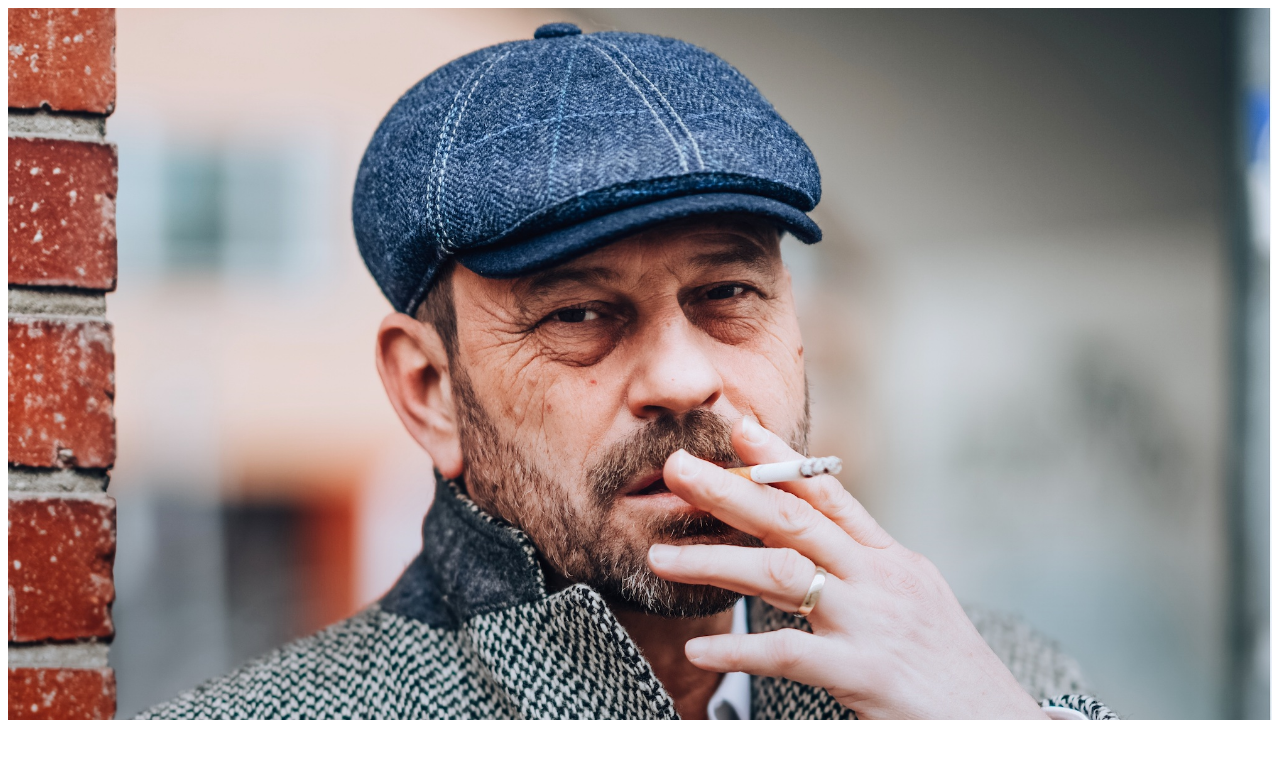

--- FILE ---
content_type: text/html
request_url: http://sascha-wuensch.de/images/printing/2205
body_size: 502
content:
<html xmlns="http://www.w3.org/1999/xhtml">
<head>
	<title>
			Druckansicht	</title>
	
<!-- includes for specific layouts START -->
<link rel="stylesheet" type="text/css" href="/jnamic_helpers/css/visualisation.css" />
	<meta name="generator" content="JNamic&#039;s WebAgent CMS 1.0.5376 (23.08.2011 14:38) @ CakePHP 1.2.5"/>
	<script type="text/javascript" src="/jnamic_helpers/js/jajax/jquery/jquery.min.js"></script>
	<script type="text/javascript">
//<![CDATA[
jQuery.noConflict();
//]]>
</script>
	<script type="text/javascript" src="/jnamic_helpers/js/jajax/jquery/jquery-ui.min.js"></script>
	<script type="text/javascript" src="/jnamic_helpers/js/jajax/jquery/jquery-ui-i18n.js"></script>
	<link rel="stylesheet" type="text/css" href="/jnamic_helpers/css/jqueryui-themes/smoothness/jquery-ui.css" />
	<script type="text/javascript" src="/jnamic_helpers/js/jajax/jajax.js"></script>
<!-- includes for specific layouts END -->
</head>

<img src="/images/view/2205" id="printing" width="100%" onload="javascript: window.print();" alt="" />

--- FILE ---
content_type: text/css
request_url: http://sascha-wuensch.de/jnamic_helpers/css/visualisation.css
body_size: 989
content:

img.visualisation_arrow{
	height: 25px;	
}

.paging{
	position: relative;
	vertical-align: middle;	
}

.paging a img{
	vertical-align: middle;
}

.paging a,
.paging a:visited{
	text-decoration: none;	
}

.visualisation_ajax{
	margin: 10px auto;
	border: 0;
}

.visualisation_small{
	height: 16px;	
}

.visualisation_ajax_small{
	height: 20px;	
}

.visualisation_ajax_medium{
	height: 40px;	
}

.visualisation_ajax_large{
	height: 80px;	
}

div.ajax_load {
	width: 100%;
	margin: 10px auto;
	text-align: center;	
	padding: 10px 0;
	clear: both;
}


p#version_string{
	clear: both;
	color:#DDDDDD;
	width: 100%;
	text-align: center;
	line-height: 1em;
	font-size: 	9px;
	font-family:Tahoma,Verdana,Arial,Helvetica,sans-serif;
}

p#version_string.jquery{
	width:auto;
	clear:both;
	
	position:absolute;	
	bottom:0;
	right:0;
	
	color:#666666;

	padding:10px;

	text-align:right;
	background-color:#DDDDDD;
	
	cursor:pointer;
}

img.flag{
	margin-left: 5px;
	margin-right: 5px;
	position: relative;
	top: 2px;	
}

.datepicker_delete,
.timepickr_delete{
	float: left;
	cursor: pointer;
}

/* bubble related stuff*/

#bubbleContainer {background:#D4DADD; padding:0px; width:400px; margin:10px;}

#bubbleContainer div {width:400px; height:auto; font-family:verdana; font-size:11px;}
b.tl {display:block; width:400px; height:8px; font-size:1px;}
b.tr {display:block; width:392px; height:8px; font-size:1px; float:right;}
b.bl {display:block; width:8px; height:8px; font-size:1px; float:left;}
b.br {display:block; width:392px; height:8px; font-size:1px; float:right; position:relative;}
b.point {display:block; font-size:1px; width:25px; height:14px;}
#bubbleContainer div p {padding:8px; margin:0; border:3px solid #fff; border-width:0 3px; text-align:justify;}


div.one b.tl {background:url(../img/visualisation/top_left1.gif) top left no-repeat;}
div.one b.tr {background:url(../img/visualisation/top_right1.gif) top right no-repeat;}
div.one p {background:#ecc7c7;}
div.one b.bl {background:url(../img/visualisation/bottom_left1.gif) top left no-repeat;}
div.one b.br {background:url(../img/visualisation/bottom_right1.gif) top right no-repeat;}
div.one b.point {background:url(../img/visualisation/point1.gif) top left no-repeat; margin:5px 0 0 25px;}

div.two b.tl {background:url(../img/visualisation/top_left2.gif) top left no-repeat;}
div.two b.tr {background:url(../img/visualisation/top_right2.gif) top right no-repeat;}
div.two p {background:#e5ecc9;}
div.two b.bl {background:url(../img/visualisation/bottom_left2.gif) top left no-repeat;}
div.two b.br {background:url(../img/visualisation/bottom_right2.gif) top right no-repeat;}
div.two b.point {background:url(../img/visualisation/point2.gif) top left no-repeat; margin:5px 0 0 125px;}

div.three b.tl {background:url(../img/visualisation/top_left3.gif) top left no-repeat;}
div.three b.tr {background:url(../img/visualisation/top_right3.gif) top right no-repeat;}
div.three p {background:#c9d7ec;}
div.three b.bl {background:url(../img/visualisation/bottom_left3.gif) top left no-repeat;}
div.three b.br {background:url(../img/visualisation/bottom_right3.gif) top right no-repeat;}
div.three b.point {background:url(../img/visualisation/point3.gif) top left no-repeat; margin:5px 0 0 10px;}

div.four b.tl {background:url(../img/visualisation/top_left4.gif) top left no-repeat;}
div.four b.tr {background:url(../img/visualisation/top_right4.gif) top right no-repeat;}
div.four p {background:#e5c9ec;}
div.four b.bl {background:url(../img/visualisation/bottom_left4.gif) top left no-repeat;}
div.four b.br {background:url(../img/visualisation/bottom_right4.gif) top right no-repeat;}
div.four b.point {background:url(../img/visualisation/point4.gif) top left no-repeat; margin:5px 0 0 325px;}

p.italic {margin:0 0 20px 0; font-weight:bold; font-style:italic;}

ul.list li {font-size:11px; margin:2px 0;}


--- FILE ---
content_type: text/javascript
request_url: http://sascha-wuensch.de/jnamic_helpers/js/jajax/jajax.js
body_size: 367
content:

/**
 * closes a modal form if 'id' is found
 * 
 * The function checks if thereâ€™s a div element with id=â€closeModalboxâ€. 
 * If that is the case, it will close the modalbox and refresh the current page. 
 * Which, in itself is not so Ajaxâ€¦.(but it works great!)
 * 
 * @param id of the element to close
 * @return
 */
function closeModalbox()
{
	if ($('closeModalbox')) {

		// hide the modal box
		Modalbox.hide();
		// refresh the current page
		location.reload(true);
	} else {
		// resize to content (in case of validation error messages)
		Modalbox.resizeToContent()
	}
	return true;
}
